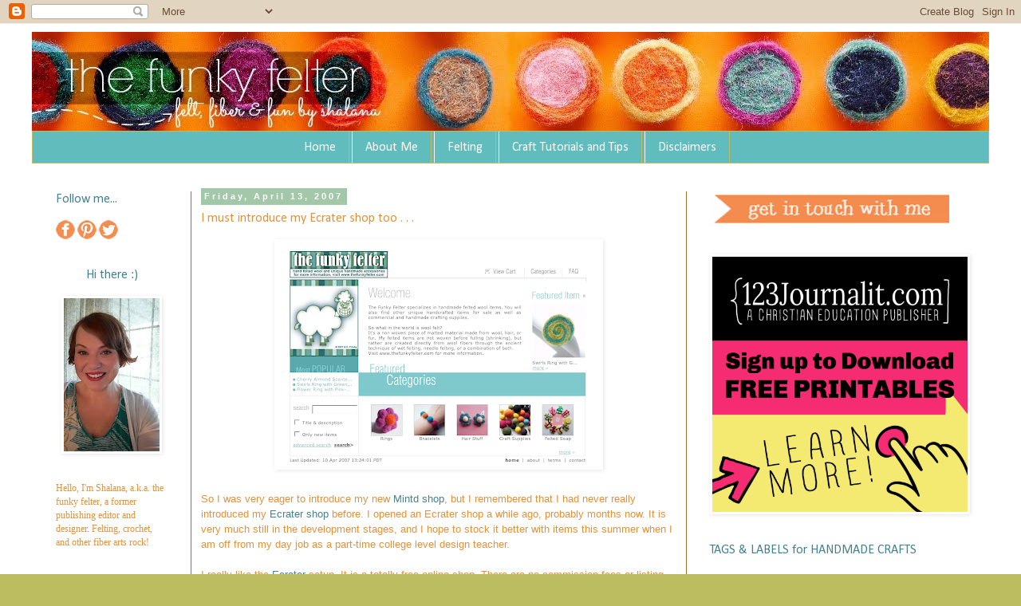

--- FILE ---
content_type: text/html; charset=UTF-8
request_url: https://www.thefunkyfelter.com/2007/04/i-must-introduce-my-ecrater-shop-too.html
body_size: 13972
content:
<!DOCTYPE html>
<html class='v2' dir='ltr' xmlns='http://www.w3.org/1999/xhtml' xmlns:b='http://www.google.com/2005/gml/b' xmlns:data='http://www.google.com/2005/gml/data' xmlns:expr='http://www.google.com/2005/gml/expr'>
<head>
<link href='https://www.blogger.com/static/v1/widgets/4128112664-css_bundle_v2.css' rel='stylesheet' type='text/css'/>
<meta content='88a289799fefff74d6d76d5ba86601ff' name='p:domain_verify'/>
<meta content='width=1100' name='viewport'/>
<meta content='text/html; charset=UTF-8' http-equiv='Content-Type'/>
<meta content='blogger' name='generator'/>
<link href='https://www.thefunkyfelter.com/favicon.ico' rel='icon' type='image/x-icon'/>
<link href='https://www.thefunkyfelter.com/2007/04/i-must-introduce-my-ecrater-shop-too.html' rel='canonical'/>
<link rel="alternate" type="application/atom+xml" title="The Funky Felter - Atom" href="https://www.thefunkyfelter.com/feeds/posts/default" />
<link rel="alternate" type="application/rss+xml" title="The Funky Felter - RSS" href="https://www.thefunkyfelter.com/feeds/posts/default?alt=rss" />
<link rel="service.post" type="application/atom+xml" title="The Funky Felter - Atom" href="https://www.blogger.com/feeds/2507242813966401764/posts/default" />

<link rel="alternate" type="application/atom+xml" title="The Funky Felter - Atom" href="https://www.thefunkyfelter.com/feeds/3085549544699864672/comments/default" />
<!--Can't find substitution for tag [blog.ieCssRetrofitLinks]-->
<link href='https://blogger.googleusercontent.com/img/b/R29vZ2xl/AVvXsEgtu0oF4a_ZFPcEVePJVMxW19zh-mDMIWfprg0uXNA9Z6ELnAIZa4mCBTCmOXtZea1GggFOqbguYfSMfeysl42dW3SmanieaV6Wru9n_L3gdYRrc1CkI1JGqKnPFPLCIXKMiWUTDT9fvnOj/s400/Picture+1.png' rel='image_src'/>
<meta content='https://www.thefunkyfelter.com/2007/04/i-must-introduce-my-ecrater-shop-too.html' property='og:url'/>
<meta content='I must introduce my Ecrater shop too . . .' property='og:title'/>
<meta content='DIY Craft Projects, Free Printables, Fiber Arts and Felting! I&#39;m Shalana Frisby, a designer as well as instructional writer and published author.' property='og:description'/>
<meta content='https://blogger.googleusercontent.com/img/b/R29vZ2xl/AVvXsEgtu0oF4a_ZFPcEVePJVMxW19zh-mDMIWfprg0uXNA9Z6ELnAIZa4mCBTCmOXtZea1GggFOqbguYfSMfeysl42dW3SmanieaV6Wru9n_L3gdYRrc1CkI1JGqKnPFPLCIXKMiWUTDT9fvnOj/w1200-h630-p-k-no-nu/Picture+1.png' property='og:image'/>
<title>The Funky Felter: I must introduce my Ecrater shop too . . .</title>
<style type='text/css'>@font-face{font-family:'Calibri';font-style:normal;font-weight:400;font-display:swap;src:url(//fonts.gstatic.com/l/font?kit=J7afnpV-BGlaFfdAhLEY67FIEjg&skey=a1029226f80653a8&v=v15)format('woff2');unicode-range:U+0000-00FF,U+0131,U+0152-0153,U+02BB-02BC,U+02C6,U+02DA,U+02DC,U+0304,U+0308,U+0329,U+2000-206F,U+20AC,U+2122,U+2191,U+2193,U+2212,U+2215,U+FEFF,U+FFFD;}@font-face{font-family:'Cambria';font-style:normal;font-weight:400;font-display:swap;src:url(//fonts.gstatic.com/l/font?kit=GFDqWAB9jnWLT-HIK7ILrphaOAw&skey=d4699178559bc4b0&v=v18)format('woff2');unicode-range:U+0000-00FF,U+0131,U+0152-0153,U+02BB-02BC,U+02C6,U+02DA,U+02DC,U+0304,U+0308,U+0329,U+2000-206F,U+20AC,U+2122,U+2191,U+2193,U+2212,U+2215,U+FEFF,U+FFFD;}</style>
<style id='page-skin-1' type='text/css'><!--
/*
-----------------------------------------------
Blogger Template Style
Name:     Simple
Designer: Blogger
URL:      www.blogger.com
----------------------------------------------- */
/* Content
----------------------------------------------- */
body {
font: normal normal 12px Calibri;
color: #e69138;
background: #bcbd60 none repeat scroll top left;
padding: 0 0 0 0;
}
html body .region-inner {
min-width: 0;
max-width: 100%;
width: auto;
}
h2 {
font-size: 22px;
}
a:link {
text-decoration:none;
color: #45818e;
}
a:visited {
text-decoration:none;
color: #bcbd60;
}
a:hover {
text-decoration:underline;
color: #e69138;
}
.body-fauxcolumn-outer .fauxcolumn-inner {
background: transparent none repeat scroll top left;
_background-image: none;
}
.body-fauxcolumn-outer .cap-top {
position: absolute;
z-index: 1;
height: 400px;
width: 100%;
}
.body-fauxcolumn-outer .cap-top .cap-left {
width: 100%;
background: transparent none repeat-x scroll top left;
_background-image: none;
}
.content-outer {
-moz-box-shadow: 0 0 0 rgba(0, 0, 0, .15);
-webkit-box-shadow: 0 0 0 rgba(0, 0, 0, .15);
-goog-ms-box-shadow: 0 0 0 #333333;
box-shadow: 0 0 0 rgba(0, 0, 0, .15);
margin-bottom: 1px;
}
.content-inner {
padding: 10px 40px;
}
.content-inner {
background-color: #ffffff;
}
/* Header
----------------------------------------------- */
.header-outer {
background: #ffffff none repeat-x scroll 0 -400px;
_background-image: none;
}
.Header h1 {
font: normal normal 40px Cambria;
color: #000000;
text-shadow: 0 0 0 rgba(0, 0, 0, .2);
}
.Header h1 a {
color: #000000;
}
.Header .description {
font-size: 18px;
color: #73481c;
}
.header-inner .Header .titlewrapper {
padding: 22px 0;
}
.header-inner .Header .descriptionwrapper {
padding: 0 0;
}
/* Tabs
----------------------------------------------- */
.tabs-inner .section:first-child {
border-top: 0 solid #bcbd60;
}
.tabs-inner .section:first-child ul {
margin-top: -1px;
border-top: 1px solid #bcbd60;
border-left: 1px solid #bcbd60;
border-right: 1px solid #bcbd60;
}
.tabs-inner .widget ul {
background: #60bcbd none repeat-x scroll 0 -800px;
_background-image: none;
border-bottom: 1px solid #bcbd60;
margin-top: 0;
margin-left: -30px;
margin-right: -30px;
}
.tabs-inner .widget li a {
display: inline-block;
padding: .6em 1em;
font: normal normal 16px Calibri;
color: #ffffff;
border-left: 1px solid #ffffff;
border-right: 1px solid #bcbd60;
}
.tabs-inner .widget li:first-child a {
border-left: none;
}
.tabs-inner .widget li.selected a, .tabs-inner .widget li a:hover {
color: #73481c;
background-color: #e67500;
text-decoration: none;
}
/* Columns
----------------------------------------------- */
.main-outer {
border-top: 0 solid #ac6c2a;
}
.fauxcolumn-left-outer .fauxcolumn-inner {
border-right: 1px solid #ac6c2a;
}
.fauxcolumn-right-outer .fauxcolumn-inner {
border-left: 1px solid #ac6c2a;
}
/* Headings
----------------------------------------------- */
div.widget > h2,
div.widget h2.title {
margin: 0 0 1em 0;
font: normal normal 16px Calibri;
color: #45818e;
}
/* Widgets
----------------------------------------------- */
.widget .zippy {
color: #e69138;
text-shadow: 2px 2px 1px rgba(0, 0, 0, .1);
}
.widget .popular-posts ul {
list-style: none;
}
/* Posts
----------------------------------------------- */
h2.date-header {
font: normal bold 11px Arial, Tahoma, Helvetica, FreeSans, sans-serif;
}
.date-header span {
background-color: #a3c8a9;
color: #ffffff;
padding: 0.4em;
letter-spacing: 3px;
margin: inherit;
}
.main-inner {
padding-top: 35px;
padding-bottom: 65px;
}
.main-inner .column-center-inner {
padding: 0 0;
}
.main-inner .column-center-inner .section {
margin: 0 1em;
}
.post {
margin: 0 0 45px 0;
}
h3.post-title, .comments h4 {
font: normal normal 16px Calibri;
margin: .75em 0 0;
}
.post-body {
font-size: 110%;
line-height: 1.4;
position: relative;
}
.post-body img, .post-body .tr-caption-container, .Profile img, .Image img,
.BlogList .item-thumbnail img {
padding: 2px;
background: #ffffff;
border: 1px solid #ffffff;
-moz-box-shadow: 1px 1px 5px rgba(0, 0, 0, .1);
-webkit-box-shadow: 1px 1px 5px rgba(0, 0, 0, .1);
box-shadow: 1px 1px 5px rgba(0, 0, 0, .1);
}
.post-body img, .post-body .tr-caption-container {
padding: 5px;
}
.post-body .tr-caption-container {
color: #e69138;
}
.post-body .tr-caption-container img {
padding: 0;
background: transparent;
border: none;
-moz-box-shadow: 0 0 0 rgba(0, 0, 0, .1);
-webkit-box-shadow: 0 0 0 rgba(0, 0, 0, .1);
box-shadow: 0 0 0 rgba(0, 0, 0, .1);
}
.post-header {
margin: 0 0 1.5em;
line-height: 1.6;
font-size: 90%;
}
.post-footer {
margin: 20px -2px 0;
padding: 5px 10px;
color: #73481c;
background-color: #ffffff;
border-bottom: 1px solid #ffffff;
line-height: 1.6;
font-size: 90%;
}
#comments .comment-author {
padding-top: 1.5em;
border-top: 1px solid #ac6c2a;
background-position: 0 1.5em;
}
#comments .comment-author:first-child {
padding-top: 0;
border-top: none;
}
.avatar-image-container {
margin: .2em 0 0;
}
#comments .avatar-image-container img {
border: 1px solid #ffffff;
}
/* Comments
----------------------------------------------- */
.comments .comments-content .icon.blog-author {
background-repeat: no-repeat;
background-image: url([data-uri]);
}
.comments .comments-content .loadmore a {
border-top: 1px solid #e69138;
border-bottom: 1px solid #e69138;
}
.comments .comment-thread.inline-thread {
background-color: #ffffff;
}
.comments .continue {
border-top: 2px solid #e69138;
}
/* Accents
---------------------------------------------- */
.section-columns td.columns-cell {
border-left: 1px solid #ac6c2a;
}
.blog-pager {
background: transparent url(//www.blogblog.com/1kt/simple/paging_dot.png) repeat-x scroll top center;
}
.blog-pager-older-link, .home-link,
.blog-pager-newer-link {
background-color: #ffffff;
padding: 5px;
}
.footer-outer {
border-top: 1px dashed #bbbbbb;
}
/* Mobile
----------------------------------------------- */
body.mobile  {
background-size: auto;
}
.mobile .body-fauxcolumn-outer {
background: transparent none repeat scroll top left;
}
.mobile .body-fauxcolumn-outer .cap-top {
background-size: 100% auto;
}
.mobile .content-outer {
-webkit-box-shadow: 0 0 3px rgba(0, 0, 0, .15);
box-shadow: 0 0 3px rgba(0, 0, 0, .15);
}
.mobile .tabs-inner .widget ul {
margin-left: 0;
margin-right: 0;
}
.mobile .post {
margin: 0;
}
.mobile .main-inner .column-center-inner .section {
margin: 0;
}
.mobile .date-header span {
padding: 0.1em 10px;
margin: 0 -10px;
}
.mobile h3.post-title {
margin: 0;
}
.mobile .blog-pager {
background: transparent none no-repeat scroll top center;
}
.mobile .footer-outer {
border-top: none;
}
.mobile .main-inner, .mobile .footer-inner {
background-color: #ffffff;
}
.mobile-index-contents {
color: #e69138;
}
.mobile-link-button {
background-color: #45818e;
}
.mobile-link-button a:link, .mobile-link-button a:visited {
color: #60bcbd;
}
.mobile .tabs-inner .section:first-child {
border-top: none;
}
.mobile .tabs-inner .PageList .widget-content {
background-color: #e67500;
color: #73481c;
border-top: 1px solid #bcbd60;
border-bottom: 1px solid #bcbd60;
}
.mobile .tabs-inner .PageList .widget-content .pagelist-arrow {
border-left: 1px solid #bcbd60;
}
#Image1 {text-align: center;}
#Text2 {text-align: center;}
.PageList {text-align:center !important;}
.PageList li {display:inline !important; float:none !important;}
.AdSense{text-align: center;}
.jump-link {font-size: 20px;}
--></style>
<style id='template-skin-1' type='text/css'><!--
body {
min-width: 1280px;
}
.content-outer, .content-fauxcolumn-outer, .region-inner {
min-width: 1280px;
max-width: 1280px;
_width: 1280px;
}
.main-inner .columns {
padding-left: 200px;
padding-right: 380px;
}
.main-inner .fauxcolumn-center-outer {
left: 200px;
right: 380px;
/* IE6 does not respect left and right together */
_width: expression(this.parentNode.offsetWidth -
parseInt("200px") -
parseInt("380px") + 'px');
}
.main-inner .fauxcolumn-left-outer {
width: 200px;
}
.main-inner .fauxcolumn-right-outer {
width: 380px;
}
.main-inner .column-left-outer {
width: 200px;
right: 100%;
margin-left: -200px;
}
.main-inner .column-right-outer {
width: 380px;
margin-right: -380px;
}
#layout {
min-width: 0;
}
#layout .content-outer {
min-width: 0;
width: 800px;
}
#layout .region-inner {
min-width: 0;
width: auto;
}
--></style>
<script type='text/javascript'>
        (function(i,s,o,g,r,a,m){i['GoogleAnalyticsObject']=r;i[r]=i[r]||function(){
        (i[r].q=i[r].q||[]).push(arguments)},i[r].l=1*new Date();a=s.createElement(o),
        m=s.getElementsByTagName(o)[0];a.async=1;a.src=g;m.parentNode.insertBefore(a,m)
        })(window,document,'script','https://www.google-analytics.com/analytics.js','ga');
        ga('create', 'UA-54847319-1', 'auto', 'blogger');
        ga('blogger.send', 'pageview');
      </script>
<script async='//pagead2.googlesyndication.com/pagead/js/adsbygoogle.js'></script>
<script>
  (adsbygoogle = window.adsbygoogle || []).push({
    google_ad_client: "ca-pub-2430905540287992",
    enable_page_level_ads: true
  });
</script>
<link href='https://www.blogger.com/dyn-css/authorization.css?targetBlogID=2507242813966401764&amp;zx=48fce8a9-455f-44a7-87e9-f394e65ff8b1' media='none' onload='if(media!=&#39;all&#39;)media=&#39;all&#39;' rel='stylesheet'/><noscript><link href='https://www.blogger.com/dyn-css/authorization.css?targetBlogID=2507242813966401764&amp;zx=48fce8a9-455f-44a7-87e9-f394e65ff8b1' rel='stylesheet'/></noscript>
<meta name='google-adsense-platform-account' content='ca-host-pub-1556223355139109'/>
<meta name='google-adsense-platform-domain' content='blogspot.com'/>

<!-- data-ad-client=ca-pub-2430905540287992 -->

</head>
<body class='loading variant-simplysimple'>
<div class='navbar section' id='navbar'><div class='widget Navbar' data-version='1' id='Navbar1'><script type="text/javascript">
    function setAttributeOnload(object, attribute, val) {
      if(window.addEventListener) {
        window.addEventListener('load',
          function(){ object[attribute] = val; }, false);
      } else {
        window.attachEvent('onload', function(){ object[attribute] = val; });
      }
    }
  </script>
<div id="navbar-iframe-container"></div>
<script type="text/javascript" src="https://apis.google.com/js/platform.js"></script>
<script type="text/javascript">
      gapi.load("gapi.iframes:gapi.iframes.style.bubble", function() {
        if (gapi.iframes && gapi.iframes.getContext) {
          gapi.iframes.getContext().openChild({
              url: 'https://www.blogger.com/navbar/2507242813966401764?po\x3d3085549544699864672\x26origin\x3dhttps://www.thefunkyfelter.com',
              where: document.getElementById("navbar-iframe-container"),
              id: "navbar-iframe"
          });
        }
      });
    </script><script type="text/javascript">
(function() {
var script = document.createElement('script');
script.type = 'text/javascript';
script.src = '//pagead2.googlesyndication.com/pagead/js/google_top_exp.js';
var head = document.getElementsByTagName('head')[0];
if (head) {
head.appendChild(script);
}})();
</script>
</div></div>
<div class='body-fauxcolumns'>
<div class='fauxcolumn-outer body-fauxcolumn-outer'>
<div class='cap-top'>
<div class='cap-left'></div>
<div class='cap-right'></div>
</div>
<div class='fauxborder-left'>
<div class='fauxborder-right'></div>
<div class='fauxcolumn-inner'>
</div>
</div>
<div class='cap-bottom'>
<div class='cap-left'></div>
<div class='cap-right'></div>
</div>
</div>
</div>
<div class='content'>
<div class='content-fauxcolumns'>
<div class='fauxcolumn-outer content-fauxcolumn-outer'>
<div class='cap-top'>
<div class='cap-left'></div>
<div class='cap-right'></div>
</div>
<div class='fauxborder-left'>
<div class='fauxborder-right'></div>
<div class='fauxcolumn-inner'>
</div>
</div>
<div class='cap-bottom'>
<div class='cap-left'></div>
<div class='cap-right'></div>
</div>
</div>
</div>
<div class='content-outer'>
<div class='content-cap-top cap-top'>
<div class='cap-left'></div>
<div class='cap-right'></div>
</div>
<div class='fauxborder-left content-fauxborder-left'>
<div class='fauxborder-right content-fauxborder-right'></div>
<div class='content-inner'>
<header>
<div class='header-outer'>
<div class='header-cap-top cap-top'>
<div class='cap-left'></div>
<div class='cap-right'></div>
</div>
<div class='fauxborder-left header-fauxborder-left'>
<div class='fauxborder-right header-fauxborder-right'></div>
<div class='region-inner header-inner'>
<div class='header section' id='header'><div class='widget Header' data-version='1' id='Header1'>
<div id='header-inner'>
<a href='https://www.thefunkyfelter.com/' style='display: block'>
<img alt='The Funky Felter' height='125px; ' id='Header1_headerimg' src='https://blogger.googleusercontent.com/img/b/R29vZ2xl/AVvXsEg5MpI92hiLfEKyDBu1kWtpUzHiMAGGZR-O99Ee6epWL2OgSG3DekKP0MxojTJC_zInDsJWIhM5d-ldBdPardRrPXW95IeM0ftmPfrLB_BD2GfFPvKAVJchNdBjH35ZG_tQuFo9uL7UNnI/s1600/The-Funky-Felter-shalana-fiber-crafts-and-tutorials.jpg' style='display: block' width='1200px; '/>
</a>
</div>
</div></div>
</div>
</div>
<div class='header-cap-bottom cap-bottom'>
<div class='cap-left'></div>
<div class='cap-right'></div>
</div>
</div>
</header>
<div class='tabs-outer'>
<div class='tabs-cap-top cap-top'>
<div class='cap-left'></div>
<div class='cap-right'></div>
</div>
<div class='fauxborder-left tabs-fauxborder-left'>
<div class='fauxborder-right tabs-fauxborder-right'></div>
<div class='region-inner tabs-inner'>
<div class='tabs section' id='crosscol'><div class='widget PageList' data-version='1' id='PageList1'>
<div class='widget-content'>
<ul>
<li>
<a href='https://www.thefunkyfelter.com/'>Home</a>
</li>
<li>
<a href='https://www.thefunkyfelter.com/p/a-little-about-funky-felter.html'>About Me</a>
</li>
<li>
<a href='https://www.thefunkyfelter.com/p/felting.html'>Felting</a>
</li>
<li>
<a href='https://www.thefunkyfelter.com/p/craft-tutorials-and-tips.html'>Craft Tutorials and Tips</a>
</li>
<li>
<a href='https://www.thefunkyfelter.com/p/disclaimers.html'>Disclaimers</a>
</li>
</ul>
<div class='clear'></div>
</div>
</div></div>
<div class='tabs no-items section' id='crosscol-overflow'></div>
</div>
</div>
<div class='tabs-cap-bottom cap-bottom'>
<div class='cap-left'></div>
<div class='cap-right'></div>
</div>
</div>
<div class='main-outer'>
<div class='main-cap-top cap-top'>
<div class='cap-left'></div>
<div class='cap-right'></div>
</div>
<div class='fauxborder-left main-fauxborder-left'>
<div class='fauxborder-right main-fauxborder-right'></div>
<div class='region-inner main-inner'>
<div class='columns fauxcolumns'>
<div class='fauxcolumn-outer fauxcolumn-center-outer'>
<div class='cap-top'>
<div class='cap-left'></div>
<div class='cap-right'></div>
</div>
<div class='fauxborder-left'>
<div class='fauxborder-right'></div>
<div class='fauxcolumn-inner'>
</div>
</div>
<div class='cap-bottom'>
<div class='cap-left'></div>
<div class='cap-right'></div>
</div>
</div>
<div class='fauxcolumn-outer fauxcolumn-left-outer'>
<div class='cap-top'>
<div class='cap-left'></div>
<div class='cap-right'></div>
</div>
<div class='fauxborder-left'>
<div class='fauxborder-right'></div>
<div class='fauxcolumn-inner'>
</div>
</div>
<div class='cap-bottom'>
<div class='cap-left'></div>
<div class='cap-right'></div>
</div>
</div>
<div class='fauxcolumn-outer fauxcolumn-right-outer'>
<div class='cap-top'>
<div class='cap-left'></div>
<div class='cap-right'></div>
</div>
<div class='fauxborder-left'>
<div class='fauxborder-right'></div>
<div class='fauxcolumn-inner'>
</div>
</div>
<div class='cap-bottom'>
<div class='cap-left'></div>
<div class='cap-right'></div>
</div>
</div>
<!-- corrects IE6 width calculation -->
<div class='columns-inner'>
<div class='column-center-outer'>
<div class='column-center-inner'>
<div class='main section' id='main'><div class='widget Blog' data-version='1' id='Blog1'>
<div class='blog-posts hfeed'>

          <div class="date-outer">
        
<h2 class='date-header'><span>Friday, April 13, 2007</span></h2>

          <div class="date-posts">
        
<div class='post-outer'>
<div class='post hentry uncustomized-post-template' itemprop='blogPost' itemscope='itemscope' itemtype='http://schema.org/BlogPosting'>
<meta content='https://blogger.googleusercontent.com/img/b/R29vZ2xl/AVvXsEgtu0oF4a_ZFPcEVePJVMxW19zh-mDMIWfprg0uXNA9Z6ELnAIZa4mCBTCmOXtZea1GggFOqbguYfSMfeysl42dW3SmanieaV6Wru9n_L3gdYRrc1CkI1JGqKnPFPLCIXKMiWUTDT9fvnOj/s400/Picture+1.png' itemprop='image_url'/>
<meta content='2507242813966401764' itemprop='blogId'/>
<meta content='3085549544699864672' itemprop='postId'/>
<a name='3085549544699864672'></a>
<h3 class='post-title entry-title' itemprop='name'>
I must introduce my Ecrater shop too . . .
</h3>
<div class='post-header'>
<div class='post-header-line-1'></div>
</div>
<div class='post-body entry-content' id='post-body-3085549544699864672' itemprop='description articleBody'>
<a href="https://blogger.googleusercontent.com/img/b/R29vZ2xl/AVvXsEgtu0oF4a_ZFPcEVePJVMxW19zh-mDMIWfprg0uXNA9Z6ELnAIZa4mCBTCmOXtZea1GggFOqbguYfSMfeysl42dW3SmanieaV6Wru9n_L3gdYRrc1CkI1JGqKnPFPLCIXKMiWUTDT9fvnOj/s1600-h/Picture+1.png" onblur="try {parent.deselectBloggerImageGracefully();} catch(e) {}"><img alt="" border="0" id="BLOGGER_PHOTO_ID_5052959694860782306" src="https://blogger.googleusercontent.com/img/b/R29vZ2xl/AVvXsEgtu0oF4a_ZFPcEVePJVMxW19zh-mDMIWfprg0uXNA9Z6ELnAIZa4mCBTCmOXtZea1GggFOqbguYfSMfeysl42dW3SmanieaV6Wru9n_L3gdYRrc1CkI1JGqKnPFPLCIXKMiWUTDT9fvnOj/s400/Picture+1.png" style="margin: 0px auto 10px; display: block; text-align: center; cursor: pointer;" /></a><br /><span style="font-family:arial;">So I was very eager to introduce my new <a href="http://www.mintd.com/stores/show/175-thefunkyfelter">Mintd shop</a>, but I remembered that I had never really introduced my <a href="http://thefunkyfelter.ecrater.com">Ecrater shop</a> before.  I opened an Ecrater shop a while ago, probably months now.  It is very much still in the development stages, and I hope to stock it better with items this summer when I am off from my day job as a part-time college level design teacher.<br /><br />I really like the <a href="http://www.ecrater.com">Ecrater</a> setup.  It is a totally free online shop.  There are no commission fees or listing fees, but the catch is that you really have to promote yourself.  It is not setup like <a href="http://www.mintd.com">Mintd</a> or <a href="http://www.etsy.com">Etsy</a> with outside traffic and community support.  Yes, there is forums and community help in that sense, but it is pretty much a free standing store front associated with your name and identity.  It is also not an online shop format that is strictly dedicated to handmade and/or arts and crafts.  Ecrater supports a wide, wide variety of stores.  A couple of reasons that I jumped on board with Ecrater is because it is free and it has an option for GoogleCheckout payment.  I really liked the idea of giving my customers another payment option besides PayPal, although Ecrater also supports PayPal as a payment option.  I also wanted to see how I would do with an online shop that was more independent and not strictly for handmade or handcrafted items.<br /><br />So how has it gone so far . . . well, I haven't sold a thing on Ecrater, but my shop is still very bare, and I haven't really promoted my Ecrater store which I think is a must to succeed with such an independent online storefront.  I'm hoping once I stock my shop with a few more of my handmade items and advertise consistently that sales will pick up there as well.  I do really like Ecrater and all the features that are available for shop setup, and what could be better, it is totally free!<br /><br />I think that I'll give it through the end of the year to see how things go with my Ecrater shop.  After all, it isn't costing me a thing except for a little time.   Although I haven't had an outbreak of sales there, I'm hoping that sales will increase in the Fall/Winter when, let's face it, wool items are a little more popular and the holiday and gift giving season approaches.  I've put time and effort into my Ecrater shop and really want it to succeed as a viable, profitable online storefront so we'll see what it does over time . . .<br /></span>
<div style='clear: both;'></div>
</div>
<div class='post-footer'>
<div class='post-footer-line post-footer-line-1'>
<span class='post-author vcard'>
Posted by
<span class='fn' itemprop='author' itemscope='itemscope' itemtype='http://schema.org/Person'>
<meta content='https://www.blogger.com/profile/10212857211166816552' itemprop='url'/>
<a class='g-profile' href='https://www.blogger.com/profile/10212857211166816552' rel='author' title='author profile'>
<span itemprop='name'>Shalana, the funky felter</span>
</a>
</span>
</span>
<span class='post-timestamp'>
at
<meta content='https://www.thefunkyfelter.com/2007/04/i-must-introduce-my-ecrater-shop-too.html' itemprop='url'/>
<a class='timestamp-link' href='https://www.thefunkyfelter.com/2007/04/i-must-introduce-my-ecrater-shop-too.html' rel='bookmark' title='permanent link'><abbr class='published' itemprop='datePublished' title='2007-04-13T11:47:00-05:00'>11:47&#8239;AM</abbr></a>
</span>
<span class='post-comment-link'>
</span>
<span class='post-icons'>
<span class='item-action'>
<a href='https://www.blogger.com/email-post/2507242813966401764/3085549544699864672' title='Email Post'>
<img alt='' class='icon-action' height='13' src='https://resources.blogblog.com/img/icon18_email.gif' width='18'/>
</a>
</span>
<span class='item-control blog-admin pid-106626370'>
<a href='https://www.blogger.com/post-edit.g?blogID=2507242813966401764&postID=3085549544699864672&from=pencil' title='Edit Post'>
<img alt='' class='icon-action' height='18' src='https://resources.blogblog.com/img/icon18_edit_allbkg.gif' width='18'/>
</a>
</span>
</span>
<div class='post-share-buttons goog-inline-block'>
<a class='goog-inline-block share-button sb-email' href='https://www.blogger.com/share-post.g?blogID=2507242813966401764&postID=3085549544699864672&target=email' target='_blank' title='Email This'><span class='share-button-link-text'>Email This</span></a><a class='goog-inline-block share-button sb-blog' href='https://www.blogger.com/share-post.g?blogID=2507242813966401764&postID=3085549544699864672&target=blog' onclick='window.open(this.href, "_blank", "height=270,width=475"); return false;' target='_blank' title='BlogThis!'><span class='share-button-link-text'>BlogThis!</span></a><a class='goog-inline-block share-button sb-twitter' href='https://www.blogger.com/share-post.g?blogID=2507242813966401764&postID=3085549544699864672&target=twitter' target='_blank' title='Share to X'><span class='share-button-link-text'>Share to X</span></a><a class='goog-inline-block share-button sb-facebook' href='https://www.blogger.com/share-post.g?blogID=2507242813966401764&postID=3085549544699864672&target=facebook' onclick='window.open(this.href, "_blank", "height=430,width=640"); return false;' target='_blank' title='Share to Facebook'><span class='share-button-link-text'>Share to Facebook</span></a><a class='goog-inline-block share-button sb-pinterest' href='https://www.blogger.com/share-post.g?blogID=2507242813966401764&postID=3085549544699864672&target=pinterest' target='_blank' title='Share to Pinterest'><span class='share-button-link-text'>Share to Pinterest</span></a>
</div>
</div>
<div class='post-footer-line post-footer-line-2'>
<span class='post-labels'>
Labels:
<a href='https://www.thefunkyfelter.com/search/label/ecrater' rel='tag'>ecrater</a>,
<a href='https://www.thefunkyfelter.com/search/label/felt' rel='tag'>felt</a>,
<a href='https://www.thefunkyfelter.com/search/label/feltmaking' rel='tag'>feltmaking</a>,
<a href='https://www.thefunkyfelter.com/search/label/fiber%20art' rel='tag'>fiber art</a>,
<a href='https://www.thefunkyfelter.com/search/label/online%20shop' rel='tag'>online shop</a>,
<a href='https://www.thefunkyfelter.com/search/label/shopping' rel='tag'>shopping</a>,
<a href='https://www.thefunkyfelter.com/search/label/storefront' rel='tag'>storefront</a>,
<a href='https://www.thefunkyfelter.com/search/label/wool' rel='tag'>wool</a>
</span>
</div>
<div class='post-footer-line post-footer-line-3'>
<span class='post-location'>
</span>
</div>
</div>
</div>
<div class='comments' id='comments'>
<a name='comments'></a>
<h4>No comments:</h4>
<div id='Blog1_comments-block-wrapper'>
<dl class='avatar-comment-indent' id='comments-block'>
</dl>
</div>
<p class='comment-footer'>
<div class='comment-form'>
<a name='comment-form'></a>
<h4 id='comment-post-message'>Post a Comment</h4>
<p>
</p>
<p>Note: Only a member of this blog may post a comment.</p>
<a href='https://www.blogger.com/comment/frame/2507242813966401764?po=3085549544699864672&hl=en&saa=85391&origin=https://www.thefunkyfelter.com' id='comment-editor-src'></a>
<iframe allowtransparency='true' class='blogger-iframe-colorize blogger-comment-from-post' frameborder='0' height='410px' id='comment-editor' name='comment-editor' src='' width='100%'></iframe>
<script src='https://www.blogger.com/static/v1/jsbin/1345082660-comment_from_post_iframe.js' type='text/javascript'></script>
<script type='text/javascript'>
      BLOG_CMT_createIframe('https://www.blogger.com/rpc_relay.html');
    </script>
</div>
</p>
</div>
</div>

        </div></div>
      
</div>
<div class='blog-pager' id='blog-pager'>
<span id='blog-pager-newer-link'>
<a class='blog-pager-newer-link' href='https://www.thefunkyfelter.com/2007/04/cottage-fiber-my-personal-choice.html' id='Blog1_blog-pager-newer-link' title='Newer Post'>Newer Post</a>
</span>
<span id='blog-pager-older-link'>
<a class='blog-pager-older-link' href='https://www.thefunkyfelter.com/2007/04/yippee-100th-sale-on-etsy.html' id='Blog1_blog-pager-older-link' title='Older Post'>Older Post</a>
</span>
<a class='home-link' href='https://www.thefunkyfelter.com/'>Home</a>
</div>
<div class='clear'></div>
<div class='post-feeds'>
<div class='feed-links'>
Subscribe to:
<a class='feed-link' href='https://www.thefunkyfelter.com/feeds/3085549544699864672/comments/default' target='_blank' type='application/atom+xml'>Post Comments (Atom)</a>
</div>
</div>
</div><div class='widget HTML' data-version='1' id='HTML7'><script>
var linkwithin_site_id = 2203519;
</script>
<script src="//www.linkwithin.com/widget.js"></script>
<a href="http://www.linkwithin.com/"><img src="https://lh3.googleusercontent.com/blogger_img_proxy/AEn0k_vHPVJYlesO-yIfRgwiWruu4E0gQRfB_LxAn9pCZy9JEbT0YwX9j_YA2Ns25FwgW8oThqhOKEQouN-QPIrUMrtFeedmDtm5=s0-d" alt="Related Posts Plugin for WordPress, Blogger..." style="border: 0"></a></div></div>
</div>
</div>
<div class='column-left-outer'>
<div class='column-left-inner'>
<aside>
<div class='sidebar section' id='sidebar-left-1'><div class='widget HTML' data-version='1' id='HTML10'>
<h2 class='title'>Follow me...</h2>
<div class='widget-content'>
<a href="http://www.facebook.com/TheFunkyFelter" target="_blank"/><img src="https://blogger.googleusercontent.com/img/b/R29vZ2xl/AVvXsEgdL-oYJifkqluK-bYSHIdLoqXp1XywHjb90e37AhJ-6Nu4f9ZiVjx6HpZiav40sLe5ioy5o_Pl0_O6PBUoW7CjWPOJXOGVUeK0bjJ4Rt-JRHXPd4xGKW76f0U9OCcrA0mw4kWqtPlifnM/s24-no/facebook.png" alt="The Funky Felter Facebook Page"/></a>  

<a href="http://www.pinterest.com/shalana_frisby/" target="_blank"/><img src="https://blogger.googleusercontent.com/img/b/R29vZ2xl/AVvXsEg69X3Bq5s1T9_FETTPJLBYzMFGtpmebjkqU8raAGzaerRrZLpfqDk7AyL7sgvmWxaIUmxG9qaqOoy2mvKC5B9iCQL_A9kxeBwvi1NRsF7zVhVNOUctPfkXhvhMb8HC6Y_ogiEmLE84Pgk/s24-no/pinterest.png" alt="The Funky Felter Pinterest"/></a>

<a href="http://twitter.com/thefunkyfelter" target="_blank"/><img src="https://blogger.googleusercontent.com/img/b/R29vZ2xl/AVvXsEjZXlmf7v2_A3kUMHEGVD_b3slGqWfoiPMxqSK5xANpDEslwCeLK_kKB83WNseLJ5oqv-hzteZfEgbGGTkzjKHYeBpONP5BcVVK_eI7522z9lKfa1gRj-5TTBU6zSg3QKFWMIXD9PuMLbA/s24-no/twitter.png" alt="The Funky Felter Twitter"/></a>
</div>
<div class='clear'></div>
</div><div class='widget Image' data-version='1' id='Image1'>
<h2>Hi there :)</h2>
<div class='widget-content'>
<a href='http://www.thefunkyfelter.com'>
<img alt='Hi there :)' height='192' id='Image1_img' src='https://blogger.googleusercontent.com/img/b/R29vZ2xl/AVvXsEgYY_aWh-Duxt1F3ws9CbxpsQRd5w6CRbIID6S4I0Yg2J1RwmqPrg977vvmGwAdjTOuNziTPRLndkMSx66o2W_cR9h-bi2PTKoDKoFjBPwYn4-Vhwr_IxDwHMk4oazlKfKgsQJITAtueH8/s192/Shalana-Frisby-author-webrectangle.jpg' width='120'/>
</a>
<br/>
</div>
<div class='clear'></div>
</div><div class='widget Text' data-version='1' id='Text1'>
<div class='widget-content'>
<div><span =""  style="font-family:&quot;;">   Hello, I'm Shalana, a.k.a. the funky felter, a former publishing editor and designer. Felting, crochet, and other fiber arts rock!</span></div>
</div>
<div class='clear'></div>
</div><div class='widget PopularPosts' data-version='1' id='PopularPosts1'>
<h2>Top Crafts &amp; Tips</h2>
<div class='widget-content popular-posts'>
<ul>
<li>
<div class='item-thumbnail-only'>
<div class='item-thumbnail'>
<a href='https://www.thefunkyfelter.com/2014/08/3-best-glues-for-felt-crafts.html' target='_blank'>
<img alt='' border='0' src='https://blogger.googleusercontent.com/img/b/R29vZ2xl/AVvXsEhXl0toZMlk4WfTUm7IDg0HXph9UBV6mRHw-mlzzZDkXTlznajh7KazZN5ni1asRSd5xCGljOuatln7qhb5mitVDotZyWCalSBw0bTHRIpbhM5Lmkmua1R5n4T-5HeS5kOyizXZyIWXbD8/w72-h72-p-k-no-nu/3-best-felt-glues-for-crafts.jpg'/>
</a>
</div>
<div class='item-title'><a href='https://www.thefunkyfelter.com/2014/08/3-best-glues-for-felt-crafts.html'>3 Best Glues for Felt Crafts</a></div>
</div>
<div style='clear: both;'></div>
</li>
<li>
<div class='item-thumbnail-only'>
<div class='item-thumbnail'>
<a href='https://www.thefunkyfelter.com/2009/02/buying-wool-roving-and-locks-in-bulk.html' target='_blank'>
<img alt='' border='0' src='https://blogger.googleusercontent.com/img/b/R29vZ2xl/AVvXsEh8Tcy7UWB8400Wn_tXSZn2bxSZiFZA6N9T3YhwBe4FPQiHXsd67yhywsmA7etk21yNSfzv0MKMZ3eNHIxpjEkm4DQ0NbBw2lgH5Qkm2j4aWkjw1gsW9PCUkDz8X_Wfz5_8v_jqDGZVsoM/w72-h72-p-k-no-nu/bulk-wool-source-suppliers-for-dyeing-felting-yarns.jpg'/>
</a>
</div>
<div class='item-title'><a href='https://www.thefunkyfelter.com/2009/02/buying-wool-roving-and-locks-in-bulk.html'>Buying Wool Roving and Locks in Bulk and other Fiber Art Supplies at Good Prices!</a></div>
</div>
<div style='clear: both;'></div>
</li>
<li>
<div class='item-thumbnail-only'>
<div class='item-thumbnail'>
<a href='https://www.thefunkyfelter.com/2013/11/how-to-make-felted-hat-tutorial-for.html' target='_blank'>
<img alt='' border='0' src='https://blogger.googleusercontent.com/img/b/R29vZ2xl/AVvXsEjlVxdeaBScLADYlyoHATPGpCO2eGxyZTZH5TZmskQG3m-HvcPVscJCRg1bizS3wu86UvZVrf3yQ9-nOShS-AqhQABQC2gdFVUVU6EpQIkn5dOWvC9d5A1M97hmWl6qh-ao6GFaktWz2Dg/w72-h72-p-k-no-nu/FeltedWoolHatTutorial01.jpg'/>
</a>
</div>
<div class='item-title'><a href='https://www.thefunkyfelter.com/2013/11/how-to-make-felted-hat-tutorial-for.html'>How To Make a Felted Hat - A Tutorial for Combined Needle and Wet Felting Techniques</a></div>
</div>
<div style='clear: both;'></div>
</li>
</ul>
<div class='clear'></div>
</div>
</div></div>
</aside>
</div>
</div>
<div class='column-right-outer'>
<div class='column-right-inner'>
<aside>
<div class='sidebar section' id='sidebar-right-1'><div class='widget HTML' data-version='1' id='HTML11'>
<div class='widget-content'>
<a href="http://www.shalanafrisby.com/contact.html" target="_blank"/><img src="https://blogger.googleusercontent.com/img/b/R29vZ2xl/AVvXsEhhJ-LDlCBgM5uhntDgmqC5coq66QR1mxMkm0_dk4f625ExSuXtwMd0IIou6KmKWcqLGkoB7AlZ4gcZqUBaALaiy9hauyctgswe-fm04a6LXEeBEyoIhDTECtMisBq8UIiwkyzoJRwoihU/w263-h38-no/Button_getintouch.png" width="300" alt="The Funky Felter Contact Page"/></a>
</div>
<div class='clear'></div>
</div><div class='widget Image' data-version='1' id='Image2'>
<div class='widget-content'>
<a href='https://www.123journalit.com/freebies.html'>
<img alt='' height='372' id='Image2_img' src='https://blogger.googleusercontent.com/img/b/R29vZ2xl/AVvXsEizZuOyD82ownOIgOyLopjQ16BhmOlJ9iO0JieuVGUnlo_5ieUe8FlI0c1wpE_Xac9u1rG1WN9jlkQR2yb0ngI3oUQ8BHj14_3v9OxN5bvnOSf0L4iPARJjMlqPgwkGCZWyL_eFgRmfrlo/s1600/Download-Free-PDF-Printables-Learn-More-at-123-Journal-It-Publishing-Button.png' width='372'/>
</a>
<br/>
</div>
<div class='clear'></div>
</div><div class='widget HTML' data-version='1' id='HTML12'>
<h2 class='title'>TAGS &amp; LABELS for HANDMADE CRAFTS</h2>
<div class='widget-content'>
<script type='text/javascript' src='https://www.etsy.com/assets/js/etsy_mini_shop.js'></script><script type='text/javascript'>new Etsy.Mini(5225130,'thumbnail',3,5,1,'https://www.etsy.com');</script>
</div>
<div class='clear'></div>
</div></div>
<table border='0' cellpadding='0' cellspacing='0' class='section-columns columns-2'>
<tbody>
<tr>
<td class='first columns-cell'>
<div class='sidebar no-items section' id='sidebar-right-2-1'></div>
</td>
<td class='columns-cell'>
<div class='sidebar no-items section' id='sidebar-right-2-2'></div>
</td>
</tr>
</tbody>
</table>
<div class='sidebar no-items section' id='sidebar-right-3'></div>
</aside>
</div>
</div>
</div>
<div style='clear: both'></div>
<!-- columns -->
</div>
<!-- main -->
</div>
</div>
<div class='main-cap-bottom cap-bottom'>
<div class='cap-left'></div>
<div class='cap-right'></div>
</div>
</div>
<footer>
<div class='footer-outer'>
<div class='footer-cap-top cap-top'>
<div class='cap-left'></div>
<div class='cap-right'></div>
</div>
<div class='fauxborder-left footer-fauxborder-left'>
<div class='fauxborder-right footer-fauxborder-right'></div>
<div class='region-inner footer-inner'>
<div class='foot section' id='footer-1'><div class='widget Text' data-version='1' id='Text2'>
<h2 class='title'>Copyright Info</h2>
<div class='widget-content'>
<div><span style="line-height: 21.559999465942383px;font-family:&quot;;font-size:15px;color:#ead1dc;"><div style="text-align: center;"></div></span></div><span =""  style="color:#333333;">Copyright &#169; 2007-2020 Shalana Frisby. All rights reserved.  Content may not be used or reproduced in any form without consent.</span><div><span =""  style="color:#333333;">But sharing and </span><span =""  style="color:#333333;">linking to my blog are perfectly acceptable and encouraged...  So please do share, share, share and link away!</span><span =""  style="color:#333333;"><br /></span></div><div><span =""  style="color:#333333;"></span></div>
</div>
<div class='clear'></div>
</div></div>
<table border='0' cellpadding='0' cellspacing='0' class='section-columns columns-2'>
<tbody>
<tr>
<td class='first columns-cell'>
<div class='foot section' id='footer-2-1'><div class='widget HTML' data-version='1' id='HTML6'>
<div class='widget-content'>
<!-- BEGIN AddToAny for Blogger -->
<script type="text/template" class="blogger_addtoany_html">
<div class="a2a_kit a2a_kit_size_32 a2a_default_style">
    <a class="a2a_button_facebook"></a>
    <a class="a2a_button_twitter"></a>
    <a class="a2a_button_google_plus"></a>
    <a class="a2a_button_pinterest"></a>
    <a class="a2a_dd" href="http://www.addtoany.com/share_save"></a>
</div>
</script>
<script type="text/javascript">
(function(){
    var a = document.createElement('script');
    a.type = 'text/javascript';
    a.async = true;
    a.src = '//static.addtoany.com/js/blogger.js';
    var s = document.getElementsByTagName('script')[0];
    s.parentNode.insertBefore(a, s);
})();
</script>
<!-- END AddToAny for Blogger -->
</div>
<div class='clear'></div>
</div></div>
</td>
<td class='columns-cell'>
<div class='foot section' id='footer-2-2'><div class='widget HTML' data-version='1' id='HTML1'>
<div class='widget-content'>
<!-- Start of StatCounter Code for Blogger / Blogspot -->
<script type="text/javascript">
//<![CDATA[
var sc_project=9003775; 
var sc_invisible=1; 
var sc_security="3c321580"; 
var scJsHost = (("https:" == document.location.protocol) ? "https://secure." : "http://www.");
document.write("<sc"+"ript type='text/javascript' src='" + scJsHost+ "statcounter.com/counter/counter_xhtml.js'></"+"script>");
//]]>
</script>
<noscript><div class="statcounter"><a title="blogger visitor" href="http://statcounter.com/blogger/" class="statcounter"><img class="statcounter" src="https://lh3.googleusercontent.com/blogger_img_proxy/AEn0k_sSCFKUUgsxzU2NvGmLIS3cGA1nHnizPxFW7mif5Ld2cn59RMD-Me63mSTl4ARcSbkBViDA0XFD20oMyZweiUkSj5tzrS6P3sgEh4I3RdFrtxo=s0-d" alt="blogger visitor"></a></div></noscript>
<!-- End of StatCounter Code for Blogger / Blogspot -->
</div>
<div class='clear'></div>
</div></div>
</td>
</tr>
</tbody>
</table>
<!-- outside of the include in order to lock Attribution widget -->
<div class='foot section' id='footer-3'><div class='widget Attribution' data-version='1' id='Attribution1'>
<div class='widget-content' style='text-align: center;'>
Copyright 2007-2020 Shalana Frisby. All rights reserved. Simple theme. Powered by <a href='https://www.blogger.com' target='_blank'>Blogger</a>.
</div>
<div class='clear'></div>
</div></div>
</div>
</div>
<div class='footer-cap-bottom cap-bottom'>
<div class='cap-left'></div>
<div class='cap-right'></div>
</div>
</div>
</footer>
<!-- content -->
</div>
</div>
<div class='content-cap-bottom cap-bottom'>
<div class='cap-left'></div>
<div class='cap-right'></div>
</div>
</div>
</div>
<script type='text/javascript'>
    window.setTimeout(function() {
        document.body.className = document.body.className.replace('loading', '');
      }, 10);
  </script>
<!-- Please call pinit.js only once per page -->
<script data-pin-color='red' data-pin-height='28' data-pin-hover='true' src='//assets.pinterest.com/js/pinit.js' type='text/javascript'></script>
<script type='text/javascript'>
document.getElementById("Header1_headerimg").setAttribute("nopin","nopin");
</script>

<script type="text/javascript" src="https://www.blogger.com/static/v1/widgets/382300504-widgets.js"></script>
<script type='text/javascript'>
window['__wavt'] = 'AOuZoY66qmQ7V0LQCBwnQjuphfsP-6M9tg:1767203217148';_WidgetManager._Init('//www.blogger.com/rearrange?blogID\x3d2507242813966401764','//www.thefunkyfelter.com/2007/04/i-must-introduce-my-ecrater-shop-too.html','2507242813966401764');
_WidgetManager._SetDataContext([{'name': 'blog', 'data': {'blogId': '2507242813966401764', 'title': 'The Funky Felter', 'url': 'https://www.thefunkyfelter.com/2007/04/i-must-introduce-my-ecrater-shop-too.html', 'canonicalUrl': 'https://www.thefunkyfelter.com/2007/04/i-must-introduce-my-ecrater-shop-too.html', 'homepageUrl': 'https://www.thefunkyfelter.com/', 'searchUrl': 'https://www.thefunkyfelter.com/search', 'canonicalHomepageUrl': 'https://www.thefunkyfelter.com/', 'blogspotFaviconUrl': 'https://www.thefunkyfelter.com/favicon.ico', 'bloggerUrl': 'https://www.blogger.com', 'hasCustomDomain': true, 'httpsEnabled': true, 'enabledCommentProfileImages': true, 'gPlusViewType': 'FILTERED_POSTMOD', 'adultContent': false, 'analyticsAccountNumber': 'UA-54847319-1', 'encoding': 'UTF-8', 'locale': 'en', 'localeUnderscoreDelimited': 'en', 'languageDirection': 'ltr', 'isPrivate': false, 'isMobile': false, 'isMobileRequest': false, 'mobileClass': '', 'isPrivateBlog': false, 'isDynamicViewsAvailable': true, 'feedLinks': '\x3clink rel\x3d\x22alternate\x22 type\x3d\x22application/atom+xml\x22 title\x3d\x22The Funky Felter - Atom\x22 href\x3d\x22https://www.thefunkyfelter.com/feeds/posts/default\x22 /\x3e\n\x3clink rel\x3d\x22alternate\x22 type\x3d\x22application/rss+xml\x22 title\x3d\x22The Funky Felter - RSS\x22 href\x3d\x22https://www.thefunkyfelter.com/feeds/posts/default?alt\x3drss\x22 /\x3e\n\x3clink rel\x3d\x22service.post\x22 type\x3d\x22application/atom+xml\x22 title\x3d\x22The Funky Felter - Atom\x22 href\x3d\x22https://www.blogger.com/feeds/2507242813966401764/posts/default\x22 /\x3e\n\n\x3clink rel\x3d\x22alternate\x22 type\x3d\x22application/atom+xml\x22 title\x3d\x22The Funky Felter - Atom\x22 href\x3d\x22https://www.thefunkyfelter.com/feeds/3085549544699864672/comments/default\x22 /\x3e\n', 'meTag': '', 'adsenseClientId': 'ca-pub-2430905540287992', 'adsenseHostId': 'ca-host-pub-1556223355139109', 'adsenseHasAds': false, 'adsenseAutoAds': false, 'boqCommentIframeForm': true, 'loginRedirectParam': '', 'view': '', 'dynamicViewsCommentsSrc': '//www.blogblog.com/dynamicviews/4224c15c4e7c9321/js/comments.js', 'dynamicViewsScriptSrc': '//www.blogblog.com/dynamicviews/daef15016aa26cab', 'plusOneApiSrc': 'https://apis.google.com/js/platform.js', 'disableGComments': true, 'interstitialAccepted': false, 'sharing': {'platforms': [{'name': 'Get link', 'key': 'link', 'shareMessage': 'Get link', 'target': ''}, {'name': 'Facebook', 'key': 'facebook', 'shareMessage': 'Share to Facebook', 'target': 'facebook'}, {'name': 'BlogThis!', 'key': 'blogThis', 'shareMessage': 'BlogThis!', 'target': 'blog'}, {'name': 'X', 'key': 'twitter', 'shareMessage': 'Share to X', 'target': 'twitter'}, {'name': 'Pinterest', 'key': 'pinterest', 'shareMessage': 'Share to Pinterest', 'target': 'pinterest'}, {'name': 'Email', 'key': 'email', 'shareMessage': 'Email', 'target': 'email'}], 'disableGooglePlus': true, 'googlePlusShareButtonWidth': 0, 'googlePlusBootstrap': '\x3cscript type\x3d\x22text/javascript\x22\x3ewindow.___gcfg \x3d {\x27lang\x27: \x27en\x27};\x3c/script\x3e'}, 'hasCustomJumpLinkMessage': false, 'jumpLinkMessage': 'Read more', 'pageType': 'item', 'postId': '3085549544699864672', 'postImageThumbnailUrl': 'https://blogger.googleusercontent.com/img/b/R29vZ2xl/AVvXsEgtu0oF4a_ZFPcEVePJVMxW19zh-mDMIWfprg0uXNA9Z6ELnAIZa4mCBTCmOXtZea1GggFOqbguYfSMfeysl42dW3SmanieaV6Wru9n_L3gdYRrc1CkI1JGqKnPFPLCIXKMiWUTDT9fvnOj/s72-c/Picture+1.png', 'postImageUrl': 'https://blogger.googleusercontent.com/img/b/R29vZ2xl/AVvXsEgtu0oF4a_ZFPcEVePJVMxW19zh-mDMIWfprg0uXNA9Z6ELnAIZa4mCBTCmOXtZea1GggFOqbguYfSMfeysl42dW3SmanieaV6Wru9n_L3gdYRrc1CkI1JGqKnPFPLCIXKMiWUTDT9fvnOj/s400/Picture+1.png', 'pageName': 'I must introduce my Ecrater shop too . . .', 'pageTitle': 'The Funky Felter: I must introduce my Ecrater shop too . . .', 'metaDescription': ''}}, {'name': 'features', 'data': {}}, {'name': 'messages', 'data': {'edit': 'Edit', 'linkCopiedToClipboard': 'Link copied to clipboard!', 'ok': 'Ok', 'postLink': 'Post Link'}}, {'name': 'template', 'data': {'name': 'custom', 'localizedName': 'Custom', 'isResponsive': false, 'isAlternateRendering': false, 'isCustom': true, 'variant': 'simplysimple', 'variantId': 'simplysimple'}}, {'name': 'view', 'data': {'classic': {'name': 'classic', 'url': '?view\x3dclassic'}, 'flipcard': {'name': 'flipcard', 'url': '?view\x3dflipcard'}, 'magazine': {'name': 'magazine', 'url': '?view\x3dmagazine'}, 'mosaic': {'name': 'mosaic', 'url': '?view\x3dmosaic'}, 'sidebar': {'name': 'sidebar', 'url': '?view\x3dsidebar'}, 'snapshot': {'name': 'snapshot', 'url': '?view\x3dsnapshot'}, 'timeslide': {'name': 'timeslide', 'url': '?view\x3dtimeslide'}, 'isMobile': false, 'title': 'I must introduce my Ecrater shop too . . .', 'description': 'DIY Craft Projects, Free Printables, Fiber Arts and Felting! I\x27m Shalana Frisby, a designer as well as instructional writer and published author.', 'featuredImage': 'https://blogger.googleusercontent.com/img/b/R29vZ2xl/AVvXsEgtu0oF4a_ZFPcEVePJVMxW19zh-mDMIWfprg0uXNA9Z6ELnAIZa4mCBTCmOXtZea1GggFOqbguYfSMfeysl42dW3SmanieaV6Wru9n_L3gdYRrc1CkI1JGqKnPFPLCIXKMiWUTDT9fvnOj/s400/Picture+1.png', 'url': 'https://www.thefunkyfelter.com/2007/04/i-must-introduce-my-ecrater-shop-too.html', 'type': 'item', 'isSingleItem': true, 'isMultipleItems': false, 'isError': false, 'isPage': false, 'isPost': true, 'isHomepage': false, 'isArchive': false, 'isLabelSearch': false, 'postId': 3085549544699864672}}]);
_WidgetManager._RegisterWidget('_NavbarView', new _WidgetInfo('Navbar1', 'navbar', document.getElementById('Navbar1'), {}, 'displayModeFull'));
_WidgetManager._RegisterWidget('_HeaderView', new _WidgetInfo('Header1', 'header', document.getElementById('Header1'), {}, 'displayModeFull'));
_WidgetManager._RegisterWidget('_PageListView', new _WidgetInfo('PageList1', 'crosscol', document.getElementById('PageList1'), {'title': '', 'links': [{'isCurrentPage': false, 'href': 'https://www.thefunkyfelter.com/', 'title': 'Home'}, {'isCurrentPage': false, 'href': 'https://www.thefunkyfelter.com/p/a-little-about-funky-felter.html', 'id': '5740683710466950596', 'title': 'About Me'}, {'isCurrentPage': false, 'href': 'https://www.thefunkyfelter.com/p/felting.html', 'id': '7217779285157120639', 'title': 'Felting'}, {'isCurrentPage': false, 'href': 'https://www.thefunkyfelter.com/p/craft-tutorials-and-tips.html', 'id': '4959245743080244883', 'title': 'Craft Tutorials and Tips'}, {'isCurrentPage': false, 'href': 'https://www.thefunkyfelter.com/p/disclaimers.html', 'id': '397300386394352863', 'title': 'Disclaimers'}], 'mobile': false, 'showPlaceholder': true, 'hasCurrentPage': false}, 'displayModeFull'));
_WidgetManager._RegisterWidget('_BlogView', new _WidgetInfo('Blog1', 'main', document.getElementById('Blog1'), {'cmtInteractionsEnabled': false}, 'displayModeFull'));
_WidgetManager._RegisterWidget('_HTMLView', new _WidgetInfo('HTML7', 'main', document.getElementById('HTML7'), {}, 'displayModeFull'));
_WidgetManager._RegisterWidget('_HTMLView', new _WidgetInfo('HTML10', 'sidebar-left-1', document.getElementById('HTML10'), {}, 'displayModeFull'));
_WidgetManager._RegisterWidget('_ImageView', new _WidgetInfo('Image1', 'sidebar-left-1', document.getElementById('Image1'), {'resize': true}, 'displayModeFull'));
_WidgetManager._RegisterWidget('_TextView', new _WidgetInfo('Text1', 'sidebar-left-1', document.getElementById('Text1'), {}, 'displayModeFull'));
_WidgetManager._RegisterWidget('_PopularPostsView', new _WidgetInfo('PopularPosts1', 'sidebar-left-1', document.getElementById('PopularPosts1'), {}, 'displayModeFull'));
_WidgetManager._RegisterWidget('_HTMLView', new _WidgetInfo('HTML11', 'sidebar-right-1', document.getElementById('HTML11'), {}, 'displayModeFull'));
_WidgetManager._RegisterWidget('_ImageView', new _WidgetInfo('Image2', 'sidebar-right-1', document.getElementById('Image2'), {'resize': true}, 'displayModeFull'));
_WidgetManager._RegisterWidget('_HTMLView', new _WidgetInfo('HTML12', 'sidebar-right-1', document.getElementById('HTML12'), {}, 'displayModeFull'));
_WidgetManager._RegisterWidget('_TextView', new _WidgetInfo('Text2', 'footer-1', document.getElementById('Text2'), {}, 'displayModeFull'));
_WidgetManager._RegisterWidget('_HTMLView', new _WidgetInfo('HTML6', 'footer-2-1', document.getElementById('HTML6'), {}, 'displayModeFull'));
_WidgetManager._RegisterWidget('_HTMLView', new _WidgetInfo('HTML1', 'footer-2-2', document.getElementById('HTML1'), {}, 'displayModeFull'));
_WidgetManager._RegisterWidget('_AttributionView', new _WidgetInfo('Attribution1', 'footer-3', document.getElementById('Attribution1'), {}, 'displayModeFull'));
</script>
</body>
</html>

--- FILE ---
content_type: text/plain
request_url: https://www.google-analytics.com/j/collect?v=1&_v=j102&a=1314941108&t=pageview&_s=1&dl=https%3A%2F%2Fwww.thefunkyfelter.com%2F2007%2F04%2Fi-must-introduce-my-ecrater-shop-too.html&ul=en-us%40posix&dt=The%20Funky%20Felter%3A%20I%20must%20introduce%20my%20Ecrater%20shop%20too%20.%20.%20.&sr=1280x720&vp=1280x720&_u=IEBAAEABAAAAACAAI~&jid=761297215&gjid=373306346&cid=1619166310.1767203218&tid=UA-54847319-1&_gid=1958702512.1767203218&_r=1&_slc=1&z=219142187
body_size: -452
content:
2,cG-EKHEYE2JGS